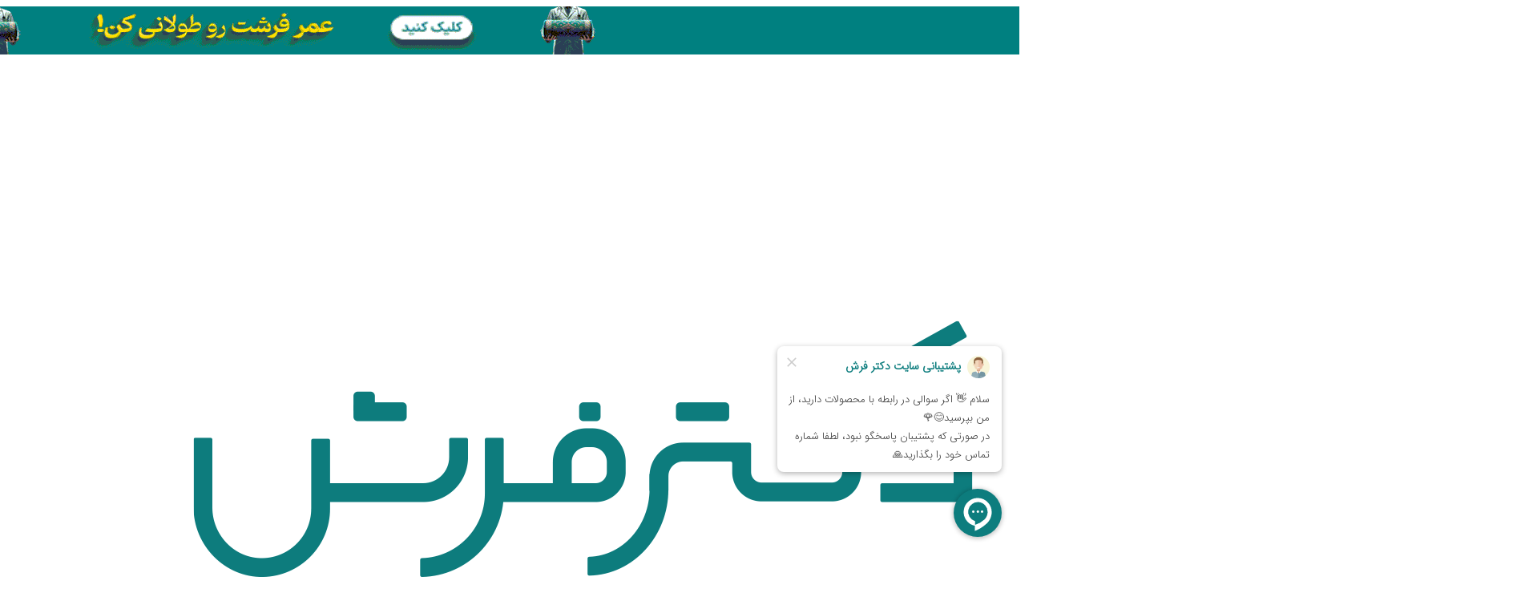

--- FILE ---
content_type: text/html; charset=utf-8
request_url: https://drfarsh.com/product/size/5405/%D9%81%D8%B1%D8%B4-%D8%A8%D8%A7%D9%85%D8%A8%D9%88-%D9%85%D8%AF%D9%84-2078/1.5%20%D8%AF%D8%B1%202.25
body_size: 16744
content:
<!DOCTYPE html><html lang=fa dir=rtl><head><meta charset=utf-8><meta name=viewport content="width=device-width, initial-scale=1.0"><meta property=og:type content=website><meta property=og:locale content=fa_IR><meta property=og:site_name content="دکتر فرش"><title>قیمت، مشخصات و خرید فرش بامبو مدل 2078 &#x2B; ارسال رایگان &#x2B; امکان خرید اقساطی | دکترفرش 1.5 در 2.25</title><meta name=description content="خرید اینترنتی فرش بامبو مدل 2078 بدون واسطه + امکان خرید قسطی و ارسال رایگان برای مشاهده قیمت کلیک کنید."><meta property=og:description content="خرید اینترنتی فرش بامبو مدل 2078 بدون واسطه + امکان خرید قسطی و ارسال رایگان برای مشاهده قیمت کلیک کنید."><meta property=og:url content=https://drfarsh.com/product/844/فرش-بامبو-مدل-2078><meta property=og:image content=https://drfarsh.com/product/844/فرش-بامبو-مدل-2078-l2w.webp><link rel=canonical href=https://drfarsh.com/product/844/فرش-بامبو-مدل-2078><meta name=robots content="noindex, follow, max-image-preview:large, max-snippet:-1, max-video-preview:-1"><link rel=apple-touch-icon sizes=180x180 href=/favicon/apple-touch-icon.png><link rel=icon type=image/png sizes=32x32 href=/favicon/favicon-32x32.png><link rel=icon type=image/png sizes=16x16 href=/favicon/favicon-16x16.png><link rel=manifest href=/favicon/site.webmanifest><link rel=mask-icon href=/favicon/safari-pinned-tab.svg color=#0d7d7e><meta name=msapplication-TileColor content=#00aba9><meta name=theme-color content=#0d7d7e><meta name=apple-mobile-web-app-capable content=yes><meta name=apple-mobile-web-app-status-bar-style content=black-translucent><link href=/fontawesome/css/all.min.css rel=stylesheet><link href="/css/main-bundle.css?v=feVp1IJ4SutAgR4N5tDnLi0xv-CX8Wr8tDbYEz5_yzE" rel=stylesheet><link href=/lib/swiper/css/swiper.min.css rel=stylesheet><link href="/lib/rap-star/rap-star.min.css?v=lUg9up6Jq7WyY_6pgAtOoe_VJR3OO8PQtkLf0whA05A" rel=stylesheet><script>!function(){var i="5K31Ya",d=document,g=d.createElement("script"),s="https://www.goftino.com/widget/"+i,l=localStorage.getItem("goftino_"+i);g.type="text/javascript",g.async=!0,g.src=l?s+"?o="+l:s;d.getElementsByTagName("head")[0].appendChild(g);}();</script><body><noscript><iframe src="https://www.googletagmanager.com/ns.html?id=GTM-TFKWNN5" height=0 width=0 style=display:none;visibility:hidden></iframe></noscript><header><a id=banner-ads-section href=https://drfarsh.com/catalog/%D9%85%D8%AD%D8%A7%D9%81%D8%B8-%D8%B1%DB%8C%D8%B4%D9%87 target=_blank><div class=banner-ads-box><picture><source media="(max-width: 425px)" srcset=/img/banner/u3iv1hoz.h40.gif><source media="(min-width: 426px)" srcset=/img/banner/lkpvfua5.nva.gif><img class=banner-img src=https://drfarsh.com/img/banner/lkpvfua5.nva.gif alt="کمپین عمر فرش" title="کمپین عمر فرش"> </picture></div></a><div class="header uk-box-shadow-small"><div class="uk-container uk-container-expand"><div class="uk-navbar uk-navbar-container"><div id=main-logo class=uk-navbar-right><a class="uk-navbar-toggle uk-hidden@m" uk-navbar-toggle-icon href=#offcanvas data-uk-toggle></a> <a class="uk-navbar-item uk-logo" href="/"> <img src=/img/logo.png alt="لوگو فروشگاه آنلاین فرش قیطران"> </a><div id=nav-search class="uk-navbar-item uk-visible@m"><form autocomplete=off method=get class="uk-search uk-search-navbar uk-position-relative" action=/search><input name=q class="uk-search-input search-input uk-text-light" type=search placeholder="جستجو در بین هزاران فرش و برند..."> <button type=submit data-uk-search-icon></button><div class="uk-position-absolute rad-ten uk-box-shadow-medium bg-w search-container"></div></form></div></div><div class=uk-navbar-left><div class=uk-hidden@m><a class=uk-navbar-toggle href=# data-uk-icon="icon: search; ratio: 1.3"></a><div class=uk-navbar-dropdown uk-drop="mode: click; cls-drop: uk-navbar-dropdown; boundary: .header; pos: bottom-justify; boundary-align: true; offset:-1; animation: uk-animation-slide-top-medium; duration: 350"><div class="uk-grid-small uk-flex-middle" data-uk-grid><div class=uk-width-expand><form autocomplete=off method=get class="uk-search uk-search-navbar uk-width-1-1 uk-position-relative" action=/search><input name=q class="uk-search-input search-input-sm uk-text-light" type=search placeholder="جستجو در کالاها... " autofocus></form></div><div class=uk-width-auto><a class=uk-navbar-dropdown-close href=# data-uk-close></a></div></div><div class="rad-ten search-container-sm"></div></div></div><form id=logout-form method=post action=/profile/logout><input name=__RequestVerificationToken type=hidden value=CfDJ8C-CsTolwQJKtu4xY1a_I3GptO3YUCFxAwGAEARbDwmxBXmjI4WQXr21pfUdXi7WR-fnAOp-z8Y1PJP9jv4Czs-Q41A9nos3kWzTFXLpzSwiPbfN45gGArh65C5RlfuiqTE9lALGTlCJgCLlZCQzOlw></form><div id=auth-btn class=uk-inline><div class="uk-navbar-toggle pointer"><sapn data-uk-icon="icon: user; ratio: 1.2"></sapn> <span class=uk-visible@m data-uk-icon="icon: triangle-down"></span></div><div class=uk-navbar-dropdown uk-drop="mode: click; cls-drop: uk-navbar-dropdown; pos: bottom-left; offset:-1; animation: uk-animation-slide-top-medium; duration: 350"><ul class="uk-nav uk-dropdown-nav xs"><li><a href=/account/register-login><span class=uk-margin-small-left uk-icon="icon: sign-in"></span>ورود | ثبت نام</a></ul></div></div><div class=uk-inline><div id=basket-btn class="uk-navbar-toggle uk-position-relative pointer"><span id=basket-quantity class=uk-text-bold>0</span> <span id=basket-icon class=uk-display-inline-block data-uk-icon="icon: cart; ratio: 1.3"></span></div><div class=uk-navbar-dropdown id=cart-drop uk-drop="mode: click; cls-drop: uk-navbar-dropdown; pos: bottom-left; offset:-1; animation: uk-animation-slide-top-medium; duration: 350; delay-show: 500"></div></div></div></div></div><nav class=uk-visible@m><div class="uk-container uk-container-expand"><div class="bound uk-padding-remove" data-uk-navbar><div class=uk-navbar-right><ul class=uk-navbar-nav><li class=first-level><a href=/category/%D9%81%D8%B1%D8%B4%20%D9%85%D8%A7%D8%B4%DB%8C%D9%86%DB%8C>فرش ماشینی</a><div class="uk-navbar-dropdown third-level" data-uk-dropdown="animation: uk-animation-slide-top-small; duration: 300; delay-hide: 400; offset: 15"><ul class="uk-nav uk-navbar-dropdown-nav"><li><a href=/catalog/%D9%81%D8%B1%D8%B4-%D9%88%DB%8C%D9%86%D8%AA%DB%8C%D8%AC>فرش وینتیج (کهنه نما)</a><li><a href=/catalog/700%D8%B4%D8%A7%D9%86%D9%87>فرش 700 شانه</a><li><a href=/catalog/1200%D8%B4%D8%A7%D9%86%D9%87-%D8%A7%DA%A9%D8%B1%DB%8C%D9%84%DB%8C%DA%A9>فرش 1200 شانه</a><li><a href=/catalog/1500%D8%B4%D8%A7%D9%86%D9%87>فرش 1500 شانه</a><li><a href=/catalog/%D9%81%D8%B1%D8%B4-%D9%85%D8%AF%D8%B1%D9%86>فرش ماشینی مدرن</a><li><a href=/catalog/%D9%81%D8%B1%D8%B4-%DA%A9%D9%88%D8%AF%DA%A9>فرش اتاق کودک</a><li><a href=/catalog/%D9%81%D8%B1%D8%B4-%D8%A2%D8%B4%D9%BE%D8%B2%D8%AE%D8%A7%D9%86%D9%87>فرش آشپزخانه </a><li><a href=/catalog/%D9%81%D8%B1%D8%B4-%DA%86%D9%87%D9%84-%D8%AA%DA%A9%D9%87>فرش چهل تکه</a><li><a href=/catalog/%D9%81%D8%B1%D8%B4-%D8%A8%D8%A7%D9%85%D8%A8%D9%88>فرش بامبو</a><li><a href=/catalog/%D9%81%D8%B1%D8%B4-%D8%A7%D8%B5%DB%8C%D9%84>فرش اصیل</a><li><a href=/catalog/%D9%81%D8%B1%D8%B4-%D8%B3%D9%86%D8%AA%DB%8C>فرش سنتی</a></ul></div><li class=first-level><a href=/category/accessories>محافظ فرش</a><div class="uk-navbar-dropdown third-level" data-uk-dropdown="animation: uk-animation-slide-top-small; duration: 300; delay-hide: 400; offset: 15"><ul class="uk-nav uk-navbar-dropdown-nav"><li><a href=/catalog/%D9%85%D8%AD%D8%A7%D9%81%D8%B8-%D8%B1%DB%8C%D8%B4%D9%87>محافظ ریشه فرش</a></ul></div><li id=brand-menu class=brand-menu><a class=uk-text-center> براساس برند </a><div class="uk-navbar-dropdown second-level" data-uk-dropdown="offset: 15; animation: uk-animation-slide-top-small; duration: 300; delay-hide: 600"><ul class="uk-nav uk-navbar-dropdown-nav"><li class="brand-items uk-width-1-1"><a href=/brand/%D9%82%DB%8C%D8%B7%D8%B1%D8%A7%D9%86> قیطران </a><li class="brand-items uk-width-1-1"><a href=/brand/%D9%86%DA%AF%DB%8C%D9%86%20%D9%81%DB%8C%D8%B1%D9%88%D8%B2%D9%87> نگین فیروزه </a><li class="brand-items uk-width-1-1"><a href=/brand/%D8%A8%D8%B1%D9%86%D8%AA%DB%8C%D9%86> برنتین </a><li class="brand-items uk-width-1-1"><a href=/brand/%D8%B2%D8%B1%DB%8C%D9%86%20%D8%B3%DB%8C%D9%84%DA%A9> فرش زرین سیلک </a><li class="brand-items uk-width-1-1"><a href=/brand/%D9%85%D8%AD%D8%AA%D8%B4%D9%85> محتشم </a><li class="brand-items uk-width-1-1"><a href=/brand/%D8%AF%DA%A9%D8%AA%D8%B1%20%D9%81%D8%B1%D8%B4> دکتر فرش </a><li class="brand-items uk-width-1-1"><a href=/brand/%D9%81%D8%B1%D8%B4-%D9%88%DB%8C%D8%B3%D8%AA%D8%A7%D9%86> ویستان </a></ul></div><li id=size-menu class=size-menu><a class=uk-text-center> براساس متراژ </a><div class="uk-navbar-dropdown second-level" data-uk-dropdown="animation: uk-animation-slide-top-small; duration: 300; delay-hide: 600; offset: 15;"><ul class="uk-nav uk-navbar-dropdown-nav"><li class="brand-items uk-width-1-1"><a href=/size/12%20%D9%85%D8%AA%D8%B1%DB%8C/%D9%81%D8%B1%D8%B4-12-%D9%85%D8%AA%D8%B1%DB%8C> فرش 12 متری </a><li class="brand-items uk-width-1-1"><a href=/size/6%D9%85%D8%AA%D8%B1%DB%8C/%D9%81%D8%B1%D8%B4-6-%D9%85%D8%AA%D8%B1%DB%8C> فرش 6 متری </a><li class="brand-items uk-width-1-1"><a href=/size/9%D9%85%D8%AA%D8%B1%DB%8C/%D9%81%D8%B1%D8%B4-9-%D9%85%D8%AA%D8%B1%DB%8C> فرش 9 متری </a></ul></div><li><a href=/blog>وبلاگ</a><li><a href=/about>درباره ما</a><li><a href=/contact>تماس با ما</a></ul></div><div class=uk-navbar-left><div class="uk-grid uk-text-left uk-flex uk-flex-left uk-child-width-1-1" data-uk-grid><div class="uk-padding-small uk-padding-remove-top uk-padding-remove-left uk-text-left"><a rel=follow class="uk-button uk-button-primary uk-text-center uk-text-bold rad-ten" target=_blank href=/installment-payment> <span>خرید فرش اقساطی</span><span class=uk-margin-small-right><i class="fa fa-pizza-slice"></i></span> </a></div></div></div></div></div></nav></div></header><main class=uk-margin-medium-top><div class="uk-width-1-1 cart-btn-sm uk-box-shadow-medium uk-hidden@m"><button class="uk-button uk-button-primary uk-button-large uk-width-1-1 rad-ten" data-id=5405 onclick=addToCart(this)>افزودن به سبد خرید</button></div><div class="uk-container uk-container-large"><div class="uk-grid-medium uk-child-width-1-1" data-uk-grid><div><div id=prd class="uk-grid-medium uk-grid-match uk-child-width-1-1" data-uk-grid><div class=uk-width-expand@m><div id=prd-detail class="uk-box-shadow-small bg-w rad-ten uk-padding"><div class="uk-grid-small uk-grid-match uk-grid-divider uk-child-width-1-1" data-uk-grid><div id=product-gallery class=uk-width-2-5@m><div class="uk-grid-medium uk-child-width-1-1" data-uk-grid><div class="uk-flex uk-flex-middle uk-flex-center"><div class=uk-text-center><img id=main-img data-src=https://drfarsh.com/img/product/844/lg-فرش-بامبو-مدل-2078-l2w.webp data-zoom-image=https://drfarsh.com/img/product/844/فرش-بامبو-مدل-2078-l2w.webp alt="دکتر فرش - فرش بامبو - فرش بامبو مدل 2078 + ارسال رایگان + امکان خرید اقساطی | دکترفرش" data-uk-img></div></div><div id=img-container><div class=swiper-container><div class=swiper-wrapper data-uk-lightbox="animation: slide"><div class="swiper-slide thumbnail active pointer"><a href=https://drfarsh.com/img/product/844/فرش-بامبو-مدل-2078-l2w.webp data-caption=1/1> <img class=swiper-lazy src=https://drfarsh.com/img/product/844/sm-فرش-بامبو-مدل-2078-l2w.webp alt="دکتر فرش - فرش بامبو - فرش بامبو مدل 2078 + ارسال رایگان + امکان خرید اقساطی | دکترفرش - تصویر کوچک"><div class=swiper-lazy-preloader></div></a></div></div></div><div class=swiper-scrollbar></div></div></div></div><div class=uk-width-3-5@m><div id=product-detail class="uk-grid-small uk-grid-divider uk-child-width-1-1" data-uk-grid><div><div class=uk-grid-small data-uk-grid><div class=uk-width-expand><h1 class=title>فرش بامبو مدل 2078، متراژ 1.5 در 2.25</h1></div><div class=uk-width-auto><span class="pointer parsmvc-transition" role=button data-uk-icon="icon: social; ratio: 1.1" onclick=share()></span> <span data-uk-toggle=#warn-modal class="pointer parsmvc-transition uk-margin-small-right" role=button data-uk-icon="icon: heart; ratio: 1.1"></span></div></div></div><div><input type=hidden id=product-id value=844><div class="product-category xs"><span class=main-color>دسته بندی ها: </span> <span class="category-item uk-text-bold"> <a class=uk-link-text target=_blank href=/category/%D9%81%D8%B1%D8%B4%20%D9%85%D8%A7%D8%B4%DB%8C%D9%86%DB%8C>فرش ماشینی</a> </span> <span>&ensp;|&ensp;</span> <span class="category-item uk-text-bold"> <a class=uk-link-text target=_blank href=/catalog/%D9%81%D8%B1%D8%B4-%D8%A8%D8%A7%D9%85%D8%A8%D9%88>فرش بامبو</a> </span></div><div class="product-brand xs uk-margin-top"><span class=main-color>برند تولید کننده: </span> <a class="uk-link-text uk-text-bold" target=_blank data-uk-tooltip="title: مشاهده سایر محصولات برند ویستان; delay: 200; animation: uk-animation-slide-top-small; duration: 300" href=/brand/%D9%81%D8%B1%D8%B4-%D9%88%DB%8C%D8%B3%D8%AA%D8%A7%D9%86> <span>ویستان</span> </a></div><div class="xs uk-margin-top"><span class=main-color>انتخاب ابعاد: </span><div class="uk-grid-small uk-child-width-auto uk-margin-small-top" data-uk-grid><span class=size-box> <a target=_blank title=1در1.5 href=/product/size/5353/%D9%81%D8%B1%D8%B4-%D8%A8%D8%A7%D9%85%D8%A8%D9%88-%D9%85%D8%AF%D9%84-2078/1%D8%AF%D8%B11.5> <span class="pointer size-picker" title="فرش بامبو مدل 2078 با سایز 1در1.5" role=button data-price=3300000 data-discount=27 data-stock=100000 data-var-id=5353> 1در1.5 </span> </a> </span> <span class=size-box> <a target=_blank title=1در2 href=/product/size/5366/%D9%81%D8%B1%D8%B4-%D8%A8%D8%A7%D9%85%D8%A8%D9%88-%D9%85%D8%AF%D9%84-2078/1%D8%AF%D8%B12> <span class="pointer size-picker" title="فرش بامبو مدل 2078 با سایز 1در2" role=button data-price=4000000 data-discount=22 data-stock=100000 data-var-id=5366> 1در2 </span> </a> </span> <span class=size-box> <a target=_blank title=1در3 href=/product/size/5379/%D9%81%D8%B1%D8%B4-%D8%A8%D8%A7%D9%85%D8%A8%D9%88-%D9%85%D8%AF%D9%84-2078/1%D8%AF%D8%B13> <span class="pointer size-picker" title="فرش بامبو مدل 2078 با سایز 1در3" role=button data-price=5500000 data-discount=16 data-stock=100000 data-var-id=5379> 1در3 </span> </a> </span> <span class=size-box> <a target=_blank title=1در4 href=/product/size/5392/%D9%81%D8%B1%D8%B4-%D8%A8%D8%A7%D9%85%D8%A8%D9%88-%D9%85%D8%AF%D9%84-2078/1%D8%AF%D8%B14> <span class="pointer size-picker" title="فرش بامبو مدل 2078 با سایز 1در4" role=button data-price=6500000 data-discount=12 data-stock=100000 data-var-id=5392> 1در4 </span> </a> </span> <span class=size-box> <a target=_blank title="1.5 در 2.25" href=/product/size/5405/%D9%81%D8%B1%D8%B4-%D8%A8%D8%A7%D9%85%D8%A8%D9%88-%D9%85%D8%AF%D9%84-2078/1.5%20%D8%AF%D8%B1%202.25> <span class="pointer size-picker active" title="فرش بامبو مدل 2078 با سایز 1.5 در 2.25" role=button data-price=8500000 data-discount=14 data-stock=100000 data-var-id=5405> 1.5 در 2.25 </span> </a> </span> <span class=size-box> <a target=_blank title=6متری href=/product/size/5418/%D9%81%D8%B1%D8%B4-%D8%A8%D8%A7%D9%85%D8%A8%D9%88-%D9%85%D8%AF%D9%84-2078/6%D9%85%D8%AA%D8%B1%DB%8C> <span class="pointer size-picker" title="فرش بامبو مدل 2078 با سایز 6متری" role=button data-price=13000000 data-discount=9 data-stock=100000 data-var-id=5418> 6متری </span> </a> </span> <span class=size-box> <a target=_blank title=9متری href=/product/size/5431/%D9%81%D8%B1%D8%B4-%D8%A8%D8%A7%D9%85%D8%A8%D9%88-%D9%85%D8%AF%D9%84-2078/9%D9%85%D8%AA%D8%B1%DB%8C> <span class="pointer size-picker" title="فرش بامبو مدل 2078 با سایز 9متری" role=button data-price=18000000 data-discount=6 data-stock=1000000 data-var-id=5431> 9متری </span> </a> </span> <span class=size-box> <a target=_blank title=12متری href=/product/size/5444/%D9%81%D8%B1%D8%B4-%D8%A8%D8%A7%D9%85%D8%A8%D9%88-%D9%85%D8%AF%D9%84-2078/12%D9%85%D8%AA%D8%B1%DB%8C> <span class="pointer size-picker" title="فرش بامبو مدل 2078 با سایز 12متری" role=button data-price=25000000 data-discount=5 data-stock=100000 data-var-id=5444> 12متری </span> </a> </span></div></div><div class="xs uk-margin-top"><span class=main-color>رنگ های موجود: </span><div class="uk-grid-small uk-child-width-auto uk-margin-small-top" data-uk-grid><a href=/product/844/%D9%81%D8%B1%D8%B4-%D8%A8%D8%A7%D9%85%D8%A8%D9%88-%D9%85%D8%AF%D9%84-2078> <img data-src=/img/product/844/sm-فرش-بامبو-مدل-2078-l2w.webp alt="فرش بامبو مدل 2078" width=64 data-uk-img> </a></div></div></div><div id=price-section-sm class=uk-hidden@m><div class=uk-text-center><span class="uk-text-muted uk-text-light price line-through">8,500,000</span> <span class=off-badge>14%</span></div><p class="main-color uk-text-bold uk-text-center uk-margin-small-top xl"><span>7,310,000 </span> <span>تومان</span></div><div><div id=reveal class="uk-grid-small uk-child-width-1-2 uk-child-width-1-4@m uk-text-center" data-uk-grid><div><img data-src=/img/s1.png alt="ارسال رایگان" width=45 data-uk-img><h3 class="uk-text-bold uk-h4">ارسال رایگان</h3><h4 class="uk-text-muted uk-h5">ارسال رایگان به سراسر کشور</h4></div><div><img data-src=/img/s2.png alt="خرید بدون واسطه" width=45 data-uk-img><h3 class="uk-text-bold uk-h4">خرید بدون واسطه</h3><h4 class="uk-text-muted uk-h5">خرید مستقیم و بدون واسطه</h4></div><div><img data-src=/img/s3.png alt="دو سال گارانتی" width=45 data-uk-img><h3 class="uk-text-bold uk-h4">دو سال گارانتی</h3><h4 class="uk-text-muted uk-h5">دو سال گارانتی محصول</h4></div><div><img data-src=/img/s4.png alt="ضمانت اصالت کالا" width=45 data-uk-img><h3 class="uk-text-bold uk-h4">ضمانت اصالت کالا</h3><h4 class="uk-text-muted uk-h5">تضمین اصالت و کیفیت کالا</h4></div></div></div></div></div></div></div></div><div class="uk-width-auto@m uk-visible@m pg-side-left"><div class="uk-box-shadow-small bg-w rad-ten uk-padding uk-position-relative"><div class="uk-grid-small uk-grid-divider uk-child-width-1-1" data-uk-grid><div><div class=uk-grid-medium data-uk-grid><div class=uk-width-auto><img data-src=/img/brand/5lxxnxv0.otu.jpg alt=ویستان width=25 data-uk-img></div><div class=uk-width-expand><a class=uk-link-text data-uk-tooltip="title: مشاهده سایر محصولات برند ویستان; delay: 200; animation: uk-animation-slide-top-small; duration: 300" href=/brand/%D9%81%D8%B1%D8%B4-%D9%88%DB%8C%D8%B3%D8%AA%D8%A7%D9%86> <span class=sm>ویستان</span> </a></div></div></div><div><div class=uk-grid-medium data-uk-grid><div class=uk-width-auto><div class=p-icon></div></div><div class=uk-width-expand><span class=sm>موجود در انبار دکتر فرش</span></div></div></div><div><div class=uk-grid-medium data-uk-grid><div class=uk-width-auto><div class="p-icon shipping"></div></div><div class=uk-width-expand><span class=sm>زمان ارسال کالا (از 10 تا 15 ) روز میباشد.</span></div></div></div></div><div id=price-section-md class="uk-position-bottom uk-position-medium"><div><div class=uk-text-left><span class="uk-text-muted uk-text-light price line-through">8,500,000</span> <span class=off-badge>14%</span></div><p class="main-color uk-text-bold uk-text-left uk-margin-small-top xl"><span>7,310,000 </span> <span>تومان</span></div><button class="uk-button uk-button-primary uk-button-large uk-width-1-1 rad-ten" data-id=5405 onclick=addToCart(this)>افزودن به سبد خرید</button></div></div></div></div></div><div id=tab-container><div class="hb-tabs uk-grid-medium uk-child-width-auto" data-uk-sticky="offset:0; animation: uk-animation-slide-top; bottom: #tab-container;cls-active: uk-active uk-box-shadow-small" data-uk-grid><div><div class="tab rad-ten uk-box-shadow-small hb" data-index=0>نقد و بررسی</div></div><div><div class="tab rad-ten uk-box-shadow-small" data-index=1>مشخصات</div></div><div><div class="tab rad-ten uk-box-shadow-small" data-index=2>نظرات کاربران</div></div></div><div id=hb-switcher class="uk-margin-top bg-w rad-ten uk-box-shadow-small"><div data-index=0 class="hb uk-padding"><h2>خرید&nbsp;فرش بامبو مدل 2078</h2><p>چنانچه شما نیز به دنبال&nbsp;خرید&nbsp;<a href=https://drfarsh.com/catalog/%D9%81%D8%B1%D8%B4-%D8%A8%D8%A7%D9%85%D8%A8%D9%88 target=_blank>فرش بامبو</a>&nbsp;هستید، می توانید در بین تنوع دسته&nbsp;<a href=https://drfarsh.com/brand/%D9%81%D8%B1%D8%B4-%D9%88%DB%8C%D8%B3%D8%AA%D8%A7%D9%86 target=_blank>فرش ویستان</a>&nbsp;دکتر فرش جستجو کنید و از بین آن ها متناسب با دکوراسیون منزل اقدام به خرید نمائید.<p>تنوع مختلف در دسته&nbsp;فرش ویستان&nbsp;برای هر بیننده ای می تواند جذاب باشد.<p>برای تماس با کارشناسان دکتر فرش و&nbsp;<a href=https://drfarsh.com/brand/%D9%81%D8%B1%D8%B4-%D9%88%DB%8C%D8%B3%D8%AA%D8%A7%D9%86 target=_blank>خرید فرش ویستان</a>&nbsp;با شماره&nbsp;<a dir=ltr href=tel:09123992347>09123992347</a>&nbsp;تماس بگیرید.</div><div data-index=1 class=uk-padding>2</div><div data-index=2 class=uk-padding>3</div></div></div><div><div id=related class="uk-container uk-container-large uk-position-relative"><div class="product-slider-head uk-grid-small" data-uk-grid><div class=uk-width-expand><h2 class="uk-h5 uk-text-bold">محصولات مرتبط</h2></div></div><div class="swiper-container product-slider"><div class="swiper-wrapper uk-flex uk-flex-middle"><a class="swiper-slide product-slide uk-display-block uk-box-shadow-small uk-box-shadow-hover-medium uk-position-relative" title="فرش 1500 شانه قیطران طرح الیزه فیلی" target=_blank href="/product/size/873/%D9%81%D8%B1%D8%B4-1500-%D8%B4%D8%A7%D9%86%D9%87-%D9%82%DB%8C%D8%B7%D8%B1%D8%A7%D9%86-%D8%B7%D8%B1%D8%AD-%D8%A7%D9%84%DB%8C%D8%B2%D9%87-%D9%81%DB%8C%D9%84%DB%8C/1.5%20%D8%AF%D8%B1%202.25?tagId=0"><div class=uk-text-center><img class="swiper-lazy home-prd-pic lazy" data-src=https://drfarsh.com/img/product/873/md-فرش-1500-شانه-قیطران-طرح-الیزه-فیلی-rvw.webp src=/img/placeholder.png alt="فرش 1500 شانه قیطران طرح الیزه فیلی"><div class=swiper-lazy-preloader></div></div><div class=prd-title><h2 class="uk-text-bold ttl sm">فرش 1500 شانه قیطران طرح الیزه فیلی</h2><p class="product-info uk-text-muted xs"><span class="product-sizing xs"> <span data-uk-icon="icon: expand; ratio: 0.8"></span> <span class="size xs">1.5 در 2.25</span> </span> <span class="product-stock uk-margin-right xs"> <span data-uk-icon="icon: info; ratio: 0.8"></span> <span class="stock xs">موجود در انبار</span> </span></div><div class=price-container><div class=uk-text-left><span class=off-badge>15%</span> <span class="uk-text-muted uk-text-light price line-through">7,000,000 <span class=uk-visible@m>تومان</span></span></div><div class="black-color uk-text-left uk-text-bold"><span class=price>5,950,000 تومان</span></div></div></a> <a class="swiper-slide product-slide uk-display-block uk-box-shadow-small uk-box-shadow-hover-medium uk-position-relative" title="فرش 1200 شانه قیطران طرح پوران رنگ طوسی" target=_blank href="/product/size/879/%D9%81%D8%B1%D8%B4-1200-%D8%B4%D8%A7%D9%86%D9%87-%D9%82%DB%8C%D8%B7%D8%B1%D8%A7%D9%86-%D8%B7%D8%B1%D8%AD-%D9%BE%D9%88%D8%B1%D8%A7%D9%86-%D8%B1%D9%86%DA%AF-%D8%B7%D9%88%D8%B3%DB%8C/1.5%20%D8%AF%D8%B1%202.25?tagId=0"><div class=uk-text-center><img class="swiper-lazy home-prd-pic lazy" data-src=https://drfarsh.com/img/product/879/md-فرش-1200-شانه-قیطران-طرح-پوران-رنگ-طوسی-n52.webp src=/img/placeholder.png alt="فرش 1200 شانه قیطران طرح پوران رنگ طوسی"><div class=swiper-lazy-preloader></div></div><div class=prd-title><h2 class="uk-text-bold ttl sm">فرش 1200 شانه قیطران طرح پوران رنگ طوسی</h2><p class="product-info uk-text-muted xs"><span class="product-sizing xs"> <span data-uk-icon="icon: expand; ratio: 0.8"></span> <span class="size xs">1.5 در 2.25</span> </span> <span class="product-stock uk-margin-right xs"> <span data-uk-icon="icon: info; ratio: 0.8"></span> <span class="stock xs">موجود در انبار</span> </span></div><div class=price-container><div class=uk-text-left><span class=off-badge>15%</span> <span class="uk-text-muted uk-text-light price line-through">7,000,000 <span class=uk-visible@m>تومان</span></span></div><div class="black-color uk-text-left uk-text-bold"><span class=price>5,950,000 تومان</span></div></div></a> <a class="swiper-slide product-slide uk-display-block uk-box-shadow-small uk-box-shadow-hover-medium uk-position-relative" title="فرش 1200 شانه قیطران طرح گیتا رنگ طوسی" target=_blank href="/product/size/885/%D9%81%D8%B1%D8%B4-1200-%D8%B4%D8%A7%D9%86%D9%87-%D9%82%DB%8C%D8%B7%D8%B1%D8%A7%D9%86-%D8%B7%D8%B1%D8%AD-%DA%AF%DB%8C%D8%AA%D8%A7-%D8%B1%D9%86%DA%AF-%D8%B7%D9%88%D8%B3%DB%8C/1.5%20%D8%AF%D8%B1%202.25?tagId=0"><div class=uk-text-center><img class="swiper-lazy home-prd-pic lazy" data-src=https://drfarsh.com/img/product/885/md-فرش-1200-شانه-قیطران-طرح-گیتا-رنگ-طوسی-iv1.webp src=/img/placeholder.png alt="فرش 1200 شانه قیطران طرح گیتا رنگ طوسی"><div class=swiper-lazy-preloader></div></div><div class=prd-title><h2 class="uk-text-bold ttl sm">فرش 1200 شانه قیطران طرح گیتا رنگ طوسی</h2><p class="product-info uk-text-muted xs"><span class="product-sizing xs"> <span data-uk-icon="icon: expand; ratio: 0.8"></span> <span class="size xs">1.5 در 2.25</span> </span> <span class="product-stock uk-margin-right xs"> <span data-uk-icon="icon: info; ratio: 0.8"></span> <span class="stock xs">موجود در انبار</span> </span></div><div class=price-container><div class=uk-text-left><span class=off-badge>15%</span> <span class="uk-text-muted uk-text-light price line-through">7,000,000 <span class=uk-visible@m>تومان</span></span></div><div class="black-color uk-text-left uk-text-bold"><span class=price>5,950,000 تومان</span></div></div></a> <a class="swiper-slide product-slide uk-display-block uk-box-shadow-small uk-box-shadow-hover-medium uk-position-relative" title="فرش 1200 شانه قیطران طرح غزاله رنگ طوسی" target=_blank href="/product/size/891/%D9%81%D8%B1%D8%B4-1200-%D8%B4%D8%A7%D9%86%D9%87-%D9%82%DB%8C%D8%B7%D8%B1%D8%A7%D9%86-%D8%B7%D8%B1%D8%AD-%D8%BA%D8%B2%D8%A7%D9%84%D9%87-%D8%B1%D9%86%DA%AF-%D8%B7%D9%88%D8%B3%DB%8C/1.5%20%D8%AF%D8%B1%202.25?tagId=0"><div class=uk-text-center><img class="swiper-lazy home-prd-pic lazy" data-src=https://drfarsh.com/img/product/891/md-فرش-1200-شانه-قیطران-طرح-غزاله-رنگ-طوسی-d5v.webp src=/img/placeholder.png alt="فرش 1200 شانه قیطران طرح غزاله رنگ طوسی"><div class=swiper-lazy-preloader></div></div><div class=prd-title><h2 class="uk-text-bold ttl sm">فرش 1200 شانه قیطران طرح غزاله رنگ طوسی</h2><p class="product-info uk-text-muted xs"><span class="product-sizing xs"> <span data-uk-icon="icon: expand; ratio: 0.8"></span> <span class="size xs">1.5 در 2.25</span> </span> <span class="product-stock uk-margin-right xs"> <span data-uk-icon="icon: info; ratio: 0.8"></span> <span class="stock xs">موجود در انبار</span> </span></div><div class=price-container><div class=uk-text-left><span class=off-badge>15%</span> <span class="uk-text-muted uk-text-light price line-through">7,000,000 <span class=uk-visible@m>تومان</span></span></div><div class="black-color uk-text-left uk-text-bold"><span class=price>5,950,000 تومان</span></div></div></a></div><div class=swiper-button-next></div><div class=swiper-button-prev></div></div></div></div><div><div class="product-slider-head uk-grid-small" data-uk-grid><div class=uk-width-expand><h2 class="uk-h5 uk-text-bold">برندهای ویژه</h2></div></div><div id=brands class=uk-box-shadow-small><div class=swiper-container><div class="swiper-wrapper uk-flex uk-flex-middle"><a class="swiper-slide brand-slide uk-display-block uk-position-relative" title=برنتین href=/brand/%D8%A8%D8%B1%D9%86%D8%AA%DB%8C%D9%86><div class=uk-text-center><img class="swiper-lazy home-brand-pic" data-src=/img/brand/0guh4s2y.pap.png alt=برنتین><div class=swiper-lazy-preloader></div></div></a> <a class="swiper-slide brand-slide uk-display-block uk-position-relative" title="دکتر فرش" href=/brand/%D8%AF%DA%A9%D8%AA%D8%B1%20%D9%81%D8%B1%D8%B4><div class=uk-text-center><img class="swiper-lazy home-brand-pic" data-src=/img/brand/jont3z5w.40e.png alt="دکتر فرش"><div class=swiper-lazy-preloader></div></div></a> <a class="swiper-slide brand-slide uk-display-block uk-position-relative" title="فرش زرین سیلک" href=/brand/%D8%B2%D8%B1%DB%8C%D9%86%20%D8%B3%DB%8C%D9%84%DA%A9><div class=uk-text-center><img class="swiper-lazy home-brand-pic" data-src=/img/brand/1n5ibo4d.fke.png alt="فرش زرین سیلک"><div class=swiper-lazy-preloader></div></div></a> <a class="swiper-slide brand-slide uk-display-block uk-position-relative" title=قیطران href=/brand/%D9%82%DB%8C%D8%B7%D8%B1%D8%A7%D9%86><div class=uk-text-center><img class="swiper-lazy home-brand-pic" data-src=/img/brand/550wl304.zgn.png alt=قیطران><div class=swiper-lazy-preloader></div></div></a> <a class="swiper-slide brand-slide uk-display-block uk-position-relative" title=محتشم href=/brand/%D9%85%D8%AD%D8%AA%D8%B4%D9%85><div class=uk-text-center><img class="swiper-lazy home-brand-pic" data-src=/img/brand/dgkbukqv.l3h.png alt=محتشم><div class=swiper-lazy-preloader></div></div></a> <a class="swiper-slide brand-slide uk-display-block uk-position-relative" title="نگین فیروزه" href=/brand/%D9%86%DA%AF%DB%8C%D9%86%20%D9%81%DB%8C%D8%B1%D9%88%D8%B2%D9%87><div class=uk-text-center><img class="swiper-lazy home-brand-pic" data-src=/img/brand/cyuiq2ik.xix.png alt="نگین فیروزه"><div class=swiper-lazy-preloader></div></div></a> <a class="swiper-slide brand-slide uk-display-block uk-position-relative" title=ویستان href=/brand/%D9%81%D8%B1%D8%B4-%D9%88%DB%8C%D8%B3%D8%AA%D8%A7%D9%86><div class=uk-text-center><img class="swiper-lazy home-brand-pic" data-src=/img/brand/5lxxnxv0.otu.jpg alt=ویستان><div class=swiper-lazy-preloader></div></div></a></div></div></div></div></div></div><form id=atc-form method=post autocomplete=off action=/home/add-to-cart><input name=__RequestVerificationToken type=hidden value=CfDJ8C-CsTolwQJKtu4xY1a_I3GptO3YUCFxAwGAEARbDwmxBXmjI4WQXr21pfUdXi7WR-fnAOp-z8Y1PJP9jv4Czs-Q41A9nos3kWzTFXLpzSwiPbfN45gGArh65C5RlfuiqTE9lALGTlCJgCLlZCQzOlw></form><div id=share-modal data-uk-modal><div class="uk-modal-dialog uk-overflow-hidden radius"><button class=uk-modal-close-default type=button data-uk-close></button><div class=uk-modal-header><h2 class="no-margin uk-h4">اشتراک گذاری فرش بامبو مدل 2078</h2></div><div class=uk-modal-body><input class="uk-input uk-form-large uk-border-pill calibri" dir=ltr readonly></div><div class="uk-modal-footer uk-text-center"><button class="uk-button uk-button-primary uk-border-pill" onclick=copy() type=button>کپی لینک</button> <button class="uk-button uk-button-default uk-border-pill uk-modal-close" type=button>بازگشت</button></div></div></div><div id=warn-modal class=uk-flex-top data-uk-modal><div class="uk-modal-dialog uk-text-center uk-margin-auto-vertical uk-overflow-hidden rad-ten"><div class=uk-modal-body><h3>برای افزودن این محصول به لیست علاقه مندی ها، باید کاربر فروشگاه باشید.</h3></div><div class="uk-modal-footer uk-text-center"><a class="uk-button uk-button-secondary uk-border-pill" href=/account/register-login>ورود یا ثبت نام</a></div></div></div></main><footer class=uk-margin-medium-top><div id=to-top class=uk-text-center><span class=pointer data-uk-scroll=html> <span class=main-color data-uk-icon="icon: chevron-up; ratio: 1.5"></span> برگشت به بالا </span></div><div class="uk-container uk-container-expand breadcrumb-container"><div id=breadcrumb-section class=uk-box-shadow-small><ul class="uk-breadcrumb uk-margin-remove-bottom"><li class=breadcrumb-item><a href="/">صفحه اصلی</a><li class=breadcrumb-item><a href=/category/carpet>فرش</a><li class=breadcrumb-item><a href=/category/%D9%81%D8%B1%D8%B4%20%D9%85%D8%A7%D8%B4%DB%8C%D9%86%DB%8C>فرش ماشینی</a><li class=breadcrumb-item><a href=/catalog/%D9%81%D8%B1%D8%B4-%D8%A8%D8%A7%D9%85%D8%A8%D9%88>فرش بامبو</a><li><span>فرش بامبو مدل 2078، متراژ 1.5 در 2.25</span></ul></div></div><div class="uk-container uk-container-expand"><div class="uk-margin-large-top uk-margin-large-bottom uk-grid-medium uk-grid-divider uk-child-width-1-1 uk-child-width-1-4@m" data-uk-grid><div><ul class="uk-nav uk-nav-default sm"><li class="uk-nav-header lg">دکتر فرش<li><p>دکتر فرش به عنوان مرکز تخصصی ارائه خدمات حوزه ی فرش، از سال 1390 در تهران فعالیت خود را آغاز نمود و اکنون افتخار همکاری با برندهای معتبری همچون قیطران، مشهد اردهال، قصر ایرانیان، کهکشان، نگین فیروزه، هلال البرز، شاهرخ، ارم، برنتین، کشمیر، زرین سیلک، تاپ، محتشم و... را دارد.شما برای مشاهده قیمت فرش ماشینی کافیست به دسته بندی فرش ماشینی مراجعه فرمائید.&#xD;&#xA;انتخابی از روی هوشمندی با دکتر فرش</ul></div><div><ul class="uk-nav uk-nav-default sm"><li class="uk-nav-header lg"><span class="main-color uk-margin-small-left" data-uk-icon="icon: receiver"></span> تماس با ما<li>آدرس: تهران&#xD;&#xA;<li>ایمیل: <a href=mailto:info@drfarsh.com>info@drfarsh.com</a><li>تلفن: <a href=tel:09123992347 dir=ltr>09123992347</a></ul></div><div><ul class="uk-nav uk-nav-default sm"><li class="uk-nav-header lg"><span class="main-color uk-margin-small-left" data-uk-icon="icon: link"></span> لینک های مفید<li><a href=/blog>بلاگ</a><li><a href=/about>درباره ما</a><li><a href=/contact>تماس با ما</a><li><a target=_blank href=/blog/1/قوانین-و-مقررات-دکتر-فرش>قوانین و مقررات</a><li><a href=/complaint>شکایات و انتقادات</a></ul></div><div><div class="uk-height-1-1 uk-grid-small uk-child-width-1-1 uk-child-width-1-2@m uk-text-center uk-flex-middle" data-uk-grid><div id=zarinpal-script></div><div id=enamad-script><a class="uk-display-block uk-width-1-1" referrerpolicy=origin target=_blank href="https://trustseal.enamad.ir/?id=187850&amp;Code=ZlxxsoalVacZRYTq8esa"> <img referrerpolicy=origin src="https://Trustseal.eNamad.ir/logo.aspx?id=187850&amp;Code=ZlxxsoalVacZRYTq8esa" alt="" style=cursor:pointer id=ZlxxsoalVacZRYTq8esa> </a></div></div></div></div><ul id=more-list-slide class="hide uk-hidden@m"><li class=my-phone data-uk-tooltip="title: تماس مستقیم; pos: right"><a href=tel:09123992347 class="uk-width-1-1 uk-display-block"> <span class="white-icon my-margin-15" data-uk-icon=icon:receiver;ratio:1.5></span> </a><li class=my-whatsapp data-uk-tooltip="title: چت واتساپ; pos: right"><a href=https://wa.me/9809123992347 class="uk-width-1-1 uk-display-block" target=_blank> <span class="white-icon my-margin-15" data-uk-icon=icon:whatsapp;ratio:1.5></span> </a></ul><button onclick=btnSlideToggle() class="my-pulse uk-border-circle uk-hidden@m more-button" data-uk-tooltip="title: تماس با ما; pos: right"> <span class="contact-link-text uk-text-center">مشاوره رایگان</span> </button> <a id=contact-link data-uk-tooltip="title: تماس با ما; pos: right" class="my-pulse uk-border-circle uk-box-shadow-large uk-box-shadow-hover-xlarge uk-visible@m" target=_blank href=/contact> <span class="contact-link-text uk-text-center">مشاوره رایگان</span> </a> <a href=https://wa.me/9809123992347 data-uk-tooltip="title: چت واتساپ; pos: right" class="mobile-contacts mobile-whatsapp uk-border-circle uk-box-shadow-large uk-box-shadow-hover-xlarge uk-hidden" target=_blank> <span class=white-icon data-uk-icon=icon:whatsapp;ratio:1.5></span> </a> <a href=tel:09123992347 data-uk-tooltip="title: تماس مستقیم; pos: left" class="mobile-contacts mobile-tel uk-border-circle uk-box-shadow-large uk-box-shadow-hover-xlarge uk-hidden"> <span class=white-icon data-uk-icon=icon:receiver;ratio:1.5></span> </a></div><div><div class="social-label bg-color"><div class="uk-container uk-container-expand"><div class="uk-grid-small uk-child-width-1-1 uk-child-width-1-3@m" data-uk-grid><div class="uk-text-center uk-text-right@m"><span class=xs>تمامی حقوق این وب سایت متعلق به دکتر فرش می باشد</span></div><div id=provider class=uk-text-center><a class="uk-text-light uk-text-bolder" href=https://fikaland.com target=_blank> <span class=xs>طراحی و اجرا با فیکا</span> </a></div><div class="uk-flex uk-flex-center uk-flex-left@m"><div class="uk-grid-small uk-child-width-auto" data-uk-grid><div><a class="icon whatsapp" href=09123992347 target=_blank></a></div><div><a class="icon twitter" href=https://twitter.com/DrFarsh target=_blank></a></div><div><a class="icon instagram" href="https://www.instagram.com/doctor.farsh/" target=_blank></a></div><div><span dir=ltr class="sm uk-display-inline-block">09123992347</span></div></div></div></div></div></div></div></footer><div id=offcanvas data-uk-offcanvas="overlay: true"><div class="uk-offcanvas-bar uk-light"><div class="uk-grid-small uk-padding-remove-top uk-margin-remove-top uk-text-center uk-flex uk-flex-center uk-child-width-1-1" data-uk-grid><div class="uk-text-center uk-padding-small"><img src=/img/logo.png alt="لوگو فروشگاه آنلاین فرش قیطران"></div><div id=installments class="uk-flex uk-flex-center uk-text-center"><a rel=follow class="uk-button uk-button-primary uk-text-center uk-width-1-1 uk-text-bold rad-ten" target=_blank href=/installment-payment> <span>خرید فرش اقساطی</span><span class=uk-margin-small-right><i class="fa fa-pizza-slice"></i></span> </a></div></div><div class="uk-display-inline-block uk-padding-remove-horizontal uk-width-1-1" style="border:0.8px dashed #ccc"></div><ul class="uk-nav uk-nav-default uk-nav-parent-icon" data-uk-nav><li><a class=md href="/">خانه</a><li class=uk-parent><a class=md href=/category/%D9%81%D8%B1%D8%B4%20%D9%85%D8%A7%D8%B4%DB%8C%D9%86%DB%8C>فرش ماشینی</a><ul class=uk-nav-sub><li><a class=uk-display-inline-block href=/catalog/%D9%81%D8%B1%D8%B4-%D9%88%DB%8C%D9%86%D8%AA%DB%8C%D8%AC>فرش وینتیج (کهنه نما)</a><li><a class=uk-display-inline-block href=/catalog/700%D8%B4%D8%A7%D9%86%D9%87>فرش 700 شانه</a><li><a class=uk-display-inline-block href=/catalog/1200%D8%B4%D8%A7%D9%86%D9%87-%D8%A7%DA%A9%D8%B1%DB%8C%D9%84%DB%8C%DA%A9>فرش 1200 شانه</a><li><a class=uk-display-inline-block href=/catalog/1500%D8%B4%D8%A7%D9%86%D9%87>فرش 1500 شانه</a><li><a class=uk-display-inline-block href=/catalog/%D9%81%D8%B1%D8%B4-%D9%85%D8%AF%D8%B1%D9%86>فرش ماشینی مدرن</a><li><a class=uk-display-inline-block href=/catalog/%D9%81%D8%B1%D8%B4-%DA%A9%D9%88%D8%AF%DA%A9>فرش اتاق کودک</a><li><a class=uk-display-inline-block href=/catalog/%D9%81%D8%B1%D8%B4-%D8%A2%D8%B4%D9%BE%D8%B2%D8%AE%D8%A7%D9%86%D9%87>فرش آشپزخانه </a><li><a class=uk-display-inline-block href=/catalog/%D9%81%D8%B1%D8%B4-%DA%86%D9%87%D9%84-%D8%AA%DA%A9%D9%87>فرش چهل تکه</a><li><a class=uk-display-inline-block href=/catalog/%D9%81%D8%B1%D8%B4-%D8%A8%D8%A7%D9%85%D8%A8%D9%88>فرش بامبو</a><li><a class=uk-display-inline-block href=/catalog/%D9%81%D8%B1%D8%B4-%D8%A7%D8%B5%DB%8C%D9%84>فرش اصیل</a><li><a class=uk-display-inline-block href=/catalog/%D9%81%D8%B1%D8%B4-%D8%B3%D9%86%D8%AA%DB%8C>فرش سنتی</a></ul><li class=uk-parent><a class=md href=/category/accessories>محافظ فرش</a><ul class=uk-nav-sub><li><a class=uk-display-inline-block href=/catalog/%D9%85%D8%AD%D8%A7%D9%81%D8%B8-%D8%B1%DB%8C%D8%B4%D9%87>محافظ ریشه فرش</a></ul><li class=uk-parent><a class=md> براساس متراژ </a><ul class=uk-nav-sub><li><a class=uk-display-inline-block href=/size/12%20%D9%85%D8%AA%D8%B1%DB%8C/%D9%81%D8%B1%D8%B4-12-%D9%85%D8%AA%D8%B1%DB%8C>فرش 12 متری</a><li><a class=uk-display-inline-block href=/size/6%D9%85%D8%AA%D8%B1%DB%8C/%D9%81%D8%B1%D8%B4-6-%D9%85%D8%AA%D8%B1%DB%8C>فرش 6 متری</a><li><a class=uk-display-inline-block href=/size/9%D9%85%D8%AA%D8%B1%DB%8C/%D9%81%D8%B1%D8%B4-9-%D9%85%D8%AA%D8%B1%DB%8C>فرش 9 متری</a></ul><li class=uk-parent><a class=md> براساس برند </a><ul class=uk-nav-sub><li><a class=uk-display-inline-block href=/brand/%D9%82%DB%8C%D8%B7%D8%B1%D8%A7%D9%86>قیطران</a><li><a class=uk-display-inline-block href=/brand/%D9%86%DA%AF%DB%8C%D9%86%20%D9%81%DB%8C%D8%B1%D9%88%D8%B2%D9%87>نگین فیروزه</a><li><a class=uk-display-inline-block href=/brand/%D8%A8%D8%B1%D9%86%D8%AA%DB%8C%D9%86>برنتین</a><li><a class=uk-display-inline-block href=/brand/%D8%B2%D8%B1%DB%8C%D9%86%20%D8%B3%DB%8C%D9%84%DA%A9>فرش زرین سیلک</a><li><a class=uk-display-inline-block href=/brand/%D9%85%D8%AD%D8%AA%D8%B4%D9%85>محتشم</a><li><a class=uk-display-inline-block href=/brand/%D8%AF%DA%A9%D8%AA%D8%B1%20%D9%81%D8%B1%D8%B4>دکتر فرش</a><li><a class=uk-display-inline-block href=/brand/%D9%81%D8%B1%D8%B4-%D9%88%DB%8C%D8%B3%D8%AA%D8%A7%D9%86>ویستان</a></ul><li><a href=/blog>وبلاگ</a><li><a href=/about>درباره ما</a><li><a href=/contact>تماس با ما</a></ul></div></div><div id=preloader><div class=container><div class=block></div><div class=block></div><div class=block></div><div class=block></div><div class=block></div><div class=block></div><div class=block></div><div class=block></div><div class=block></div><div class=block></div><div class=block></div><div class=block></div><div class=block></div><div class=block></div><div class=block></div><div class=block></div></div></div><script src="/js/main-layout-bundle.js?v=oymNK2mXZAWoRoXDI5CWQAC26nb3sWcal2NRj1t_-3g"></script><script defer src=/lib/clipboard/clipboard.min.js></script><script defer src=/lib/uikit/js/components/tooltip.min.js></script><script src=/lib/jquery.lazyload/jquery.lazy.min.js></script><script src=/lib/uikit/js/components/notification.min.js></script><script src=/lib/elevate-zoom/jquery.elevatezoom.min.js></script><script src=/lib/uikit/js/components/lightbox.min.js></script><script defer src=/js/format-money.min.js></script><script src=/lib/rap-star/rap-star.min.js></script><script src=/lib/swiper/js/swiper.min.js></script><script src="/js/product.min.js?v=jFEeyZsibmSbw4Pl-oo4DWy-04Wyl6mSwhEVtTwYsms"></script>